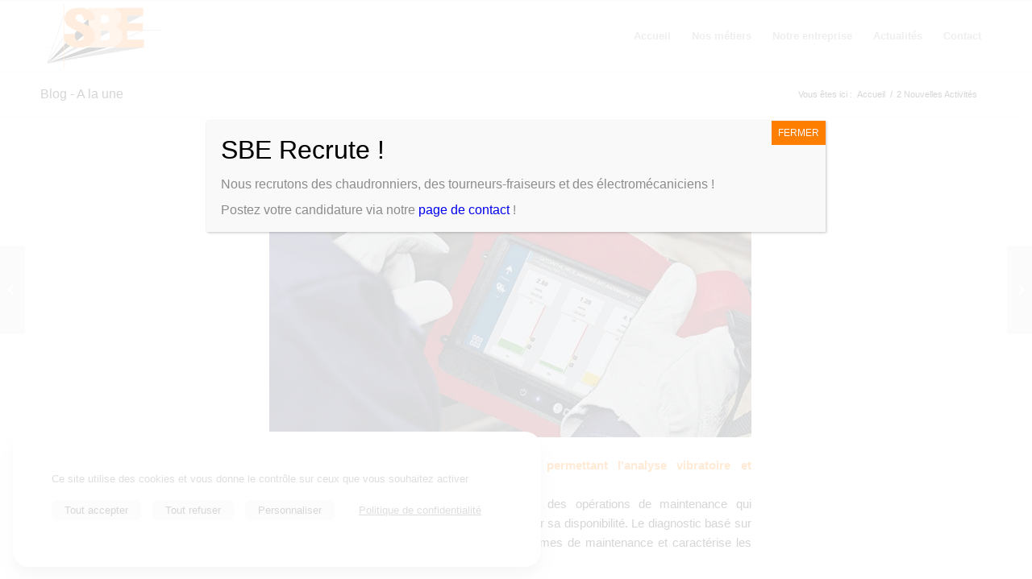

--- FILE ---
content_type: text/html; charset=UTF-8
request_url: https://sbe-maintenance.fr/2018/05/17/2-nouvelles-activites/
body_size: 18788
content:
<!-- This page is cached by the Hummingbird Performance plugin v3.13.0 - https://wordpress.org/plugins/hummingbird-performance/. --><!DOCTYPE html>
<html lang="fr-FR" class="html_stretched responsive av-preloader-disabled  html_header_top html_logo_left html_main_nav_header html_menu_right html_slim html_header_sticky html_header_shrinking html_mobile_menu_phone html_header_searchicon_disabled html_content_align_center html_header_unstick_top_disabled html_header_stretch_disabled html_elegant-blog html_modern-blog html_av-overlay-side html_av-overlay-side-classic html_av-submenu-noclone html_entry_id_7204 av-cookies-no-cookie-consent av-no-preview av-default-lightbox html_text_menu_active av-mobile-menu-switch-default">
<head>
<meta charset="UTF-8" />


<!-- mobile setting -->
<meta name="viewport" content="width=device-width, initial-scale=1">

<!-- Scripts/CSS and wp_head hook -->
<meta name='robots' content='index, follow, max-image-preview:large, max-snippet:-1, max-video-preview:-1' />
	<style>img:is([sizes="auto" i], [sizes^="auto," i]) { contain-intrinsic-size: 3000px 1500px }</style>
	
	<!-- This site is optimized with the Yoast SEO plugin v24.7 - https://yoast.com/wordpress/plugins/seo/ -->
	<title>2 Nouvelles Activités - Serrurerie - Bobinage - Electromécanique</title>
	<link rel="canonical" href="https://sbe-maintenance.fr/2018/05/17/2-nouvelles-activites/" />
	<meta property="og:locale" content="fr_FR" />
	<meta property="og:type" content="article" />
	<meta property="og:title" content="2 Nouvelles Activités - Serrurerie - Bobinage - Electromécanique" />
	<meta property="og:description" content="SBE s’est doté de nouveaux équipements permettant l’analyse vibratoire et l’équilibrage. Une machine en état de fonctionnement exige des opérations de maintenance qui permettent d&rsquo;éviter des catastrophes et d&rsquo;augmenter sa disponibilité. Le diagnostic basé sur le comportement vibratoire fait partie des programmes de maintenance et caractérise les états normaux et anormaux des machines. L&rsquo;équilibrage dynamique [&hellip;]" />
	<meta property="og:url" content="https://sbe-maintenance.fr/2018/05/17/2-nouvelles-activites/" />
	<meta property="og:site_name" content="Serrurerie - Bobinage - Electromécanique" />
	<meta property="article:published_time" content="2018-05-17T15:01:33+00:00" />
	<meta property="article:modified_time" content="2018-05-17T15:07:38+00:00" />
	<meta property="og:image" content="https://sbe-maintenance.fr/wp-content/uploads/2018/05/diagnostic-vibratoire.jpg" />
	<meta property="og:image:width" content="770" />
	<meta property="og:image:height" content="352" />
	<meta property="og:image:type" content="image/jpeg" />
	<meta name="author" content="yann" />
	<meta name="twitter:card" content="summary_large_image" />
	<meta name="twitter:label1" content="Écrit par" />
	<meta name="twitter:data1" content="yann" />
	<meta name="twitter:label2" content="Durée de lecture estimée" />
	<meta name="twitter:data2" content="1 minute" />
	<script type="application/ld+json" class="yoast-schema-graph">{"@context":"https://schema.org","@graph":[{"@type":"WebPage","@id":"https://sbe-maintenance.fr/2018/05/17/2-nouvelles-activites/","url":"https://sbe-maintenance.fr/2018/05/17/2-nouvelles-activites/","name":"2 Nouvelles Activités - Serrurerie - Bobinage - Electromécanique","isPartOf":{"@id":"https://sbe-maintenance.fr/#website"},"primaryImageOfPage":{"@id":"https://sbe-maintenance.fr/2018/05/17/2-nouvelles-activites/#primaryimage"},"image":{"@id":"https://sbe-maintenance.fr/2018/05/17/2-nouvelles-activites/#primaryimage"},"thumbnailUrl":"https://sbe-maintenance.fr/wp-content/uploads/2018/05/diagnostic-vibratoire.jpg","datePublished":"2018-05-17T15:01:33+00:00","dateModified":"2018-05-17T15:07:38+00:00","author":{"@id":"https://sbe-maintenance.fr/#/schema/person/14ffdde142b63e6b7c558e002f5947d7"},"breadcrumb":{"@id":"https://sbe-maintenance.fr/2018/05/17/2-nouvelles-activites/#breadcrumb"},"inLanguage":"fr-FR","potentialAction":[{"@type":"ReadAction","target":["https://sbe-maintenance.fr/2018/05/17/2-nouvelles-activites/"]}]},{"@type":"ImageObject","inLanguage":"fr-FR","@id":"https://sbe-maintenance.fr/2018/05/17/2-nouvelles-activites/#primaryimage","url":"https://sbe-maintenance.fr/wp-content/uploads/2018/05/diagnostic-vibratoire.jpg","contentUrl":"https://sbe-maintenance.fr/wp-content/uploads/2018/05/diagnostic-vibratoire.jpg","width":770,"height":352},{"@type":"BreadcrumbList","@id":"https://sbe-maintenance.fr/2018/05/17/2-nouvelles-activites/#breadcrumb","itemListElement":[{"@type":"ListItem","position":1,"name":"Accueil","item":"https://sbe-maintenance.fr/"},{"@type":"ListItem","position":2,"name":"2 Nouvelles Activités"}]},{"@type":"WebSite","@id":"https://sbe-maintenance.fr/#website","url":"https://sbe-maintenance.fr/","name":"Serrurerie - Bobinage - Electromécanique","description":"","potentialAction":[{"@type":"SearchAction","target":{"@type":"EntryPoint","urlTemplate":"https://sbe-maintenance.fr/?s={search_term_string}"},"query-input":{"@type":"PropertyValueSpecification","valueRequired":true,"valueName":"search_term_string"}}],"inLanguage":"fr-FR"},{"@type":"Person","@id":"https://sbe-maintenance.fr/#/schema/person/14ffdde142b63e6b7c558e002f5947d7","name":"yann","url":"https://sbe-maintenance.fr/author/yann/"}]}</script>
	<!-- / Yoast SEO plugin. -->


<link href='//hb.wpmucdn.com' rel='preconnect' />
<link rel="alternate" type="application/rss+xml" title="Serrurerie - Bobinage - Electromécanique &raquo; Flux" href="https://sbe-maintenance.fr/feed/" />
<link rel="alternate" type="application/rss+xml" title="Serrurerie - Bobinage - Electromécanique &raquo; Flux des commentaires" href="https://sbe-maintenance.fr/comments/feed/" />
<link rel='stylesheet' id='avia-grid-css' href='https://sbe-maintenance.fr/wp-content/themes/enfold/css/grid.min.css' type='text/css' media='all' />
<link rel='stylesheet' id='avia-base-css' href='https://sbe-maintenance.fr/wp-content/themes/enfold/css/base.min.css' type='text/css' media='all' />
<link rel='stylesheet' id='avia-layout-css' href='https://sbe-maintenance.fr/wp-content/themes/enfold/css/layout.min.css' type='text/css' media='all' />
<link rel='stylesheet' id='avia-module-blog-css' href='https://sbe-maintenance.fr/wp-content/themes/enfold/config-templatebuilder/avia-shortcodes/blog/blog.min.css' type='text/css' media='all' />
<link rel='stylesheet' id='avia-module-postslider-css' href='https://sbe-maintenance.fr/wp-content/themes/enfold/config-templatebuilder/avia-shortcodes/postslider/postslider.min.css' type='text/css' media='all' />
<link rel='stylesheet' id='avia-module-button-css' href='https://sbe-maintenance.fr/wp-content/themes/enfold/config-templatebuilder/avia-shortcodes/buttons/buttons.min.css' type='text/css' media='all' />
<link rel='stylesheet' id='avia-module-comments-css' href='https://sbe-maintenance.fr/wp-content/themes/enfold/config-templatebuilder/avia-shortcodes/comments/comments.min.css' type='text/css' media='all' />
<link rel='stylesheet' id='avia-module-slideshow-css' href='https://sbe-maintenance.fr/wp-content/themes/enfold/config-templatebuilder/avia-shortcodes/slideshow/slideshow.min.css' type='text/css' media='all' />
<link rel='stylesheet' id='avia-module-gallery-css' href='https://sbe-maintenance.fr/wp-content/themes/enfold/config-templatebuilder/avia-shortcodes/gallery/gallery.min.css' type='text/css' media='all' />
<link rel='stylesheet' id='avia-module-gridrow-css' href='https://sbe-maintenance.fr/wp-content/themes/enfold/config-templatebuilder/avia-shortcodes/grid_row/grid_row.min.css' type='text/css' media='all' />
<link rel='stylesheet' id='avia-module-heading-css' href='https://sbe-maintenance.fr/wp-content/themes/enfold/config-templatebuilder/avia-shortcodes/heading/heading.min.css' type='text/css' media='all' />
<link rel='stylesheet' id='avia-module-hr-css' href='https://sbe-maintenance.fr/wp-content/themes/enfold/config-templatebuilder/avia-shortcodes/hr/hr.min.css' type='text/css' media='all' />
<link rel='stylesheet' id='avia-module-icon-css' href='https://sbe-maintenance.fr/wp-content/themes/enfold/config-templatebuilder/avia-shortcodes/icon/icon.min.css' type='text/css' media='all' />
<link rel='stylesheet' id='avia-module-iconlist-css' href='https://sbe-maintenance.fr/wp-content/themes/enfold/config-templatebuilder/avia-shortcodes/iconlist/iconlist.min.css' type='text/css' media='all' />
<link rel='stylesheet' id='avia-module-image-css' href='https://sbe-maintenance.fr/wp-content/themes/enfold/config-templatebuilder/avia-shortcodes/image/image.min.css' type='text/css' media='all' />
<link rel='stylesheet' id='avia-module-slideshow-contentpartner-css' href='https://sbe-maintenance.fr/wp-content/themes/enfold/config-templatebuilder/avia-shortcodes/contentslider/contentslider.min.css' type='text/css' media='all' />
<link rel='stylesheet' id='avia-module-masonry-css' href='https://sbe-maintenance.fr/wp-content/themes/enfold/config-templatebuilder/avia-shortcodes/masonry_entries/masonry_entries.min.css' type='text/css' media='all' />
<link rel='stylesheet' id='avia-siteloader-css' href='https://sbe-maintenance.fr/wp-content/themes/enfold/css/avia-snippet-site-preloader.min.css' type='text/css' media='all' />
<link rel='stylesheet' id='avia-module-menu-css' href='https://sbe-maintenance.fr/wp-content/themes/enfold/config-templatebuilder/avia-shortcodes/menu/menu.min.css' type='text/css' media='all' />
<link rel='stylesheet' id='avia-module-portfolio-css' href='https://sbe-maintenance.fr/wp-content/themes/enfold/config-templatebuilder/avia-shortcodes/portfolio/portfolio.min.css' type='text/css' media='all' />
<link rel='stylesheet' id='avia-module-slideshow-fullsize-css' href='https://sbe-maintenance.fr/wp-content/themes/enfold/config-templatebuilder/avia-shortcodes/slideshow_fullsize/slideshow_fullsize.min.css' type='text/css' media='all' />
<link rel='stylesheet' id='avia-module-slideshow-ls-css' href='https://sbe-maintenance.fr/wp-content/themes/enfold/config-templatebuilder/avia-shortcodes/slideshow_layerslider/slideshow_layerslider.min.css' type='text/css' media='all' />
<link rel='stylesheet' id='avia-module-social-css' href='https://sbe-maintenance.fr/wp-content/themes/enfold/config-templatebuilder/avia-shortcodes/social_share/social_share.min.css' type='text/css' media='all' />
<link rel='stylesheet' id='avia-module-table-css' href='https://sbe-maintenance.fr/wp-content/themes/enfold/config-templatebuilder/avia-shortcodes/table/table.min.css' type='text/css' media='all' />
<link rel='stylesheet' id='avia-module-tabs-css' href='https://sbe-maintenance.fr/wp-content/themes/enfold/config-templatebuilder/avia-shortcodes/tabs/tabs.min.css' type='text/css' media='all' />
<link rel='stylesheet' id='avia-module-toggles-css' href='https://sbe-maintenance.fr/wp-content/themes/enfold/config-templatebuilder/avia-shortcodes/toggles/toggles.min.css' type='text/css' media='all' />
<link rel='stylesheet' id='avia-module-video-css' href='https://sbe-maintenance.fr/wp-content/themes/enfold/config-templatebuilder/avia-shortcodes/video/video.min.css' type='text/css' media='all' />
<link rel='stylesheet' id='wp-block-library-css' href='https://sbe-maintenance.fr/wp-includes/css/dist/block-library/style.min.css' type='text/css' media='all' />
<style id='global-styles-inline-css' type='text/css'>
:root{--wp--preset--aspect-ratio--square: 1;--wp--preset--aspect-ratio--4-3: 4/3;--wp--preset--aspect-ratio--3-4: 3/4;--wp--preset--aspect-ratio--3-2: 3/2;--wp--preset--aspect-ratio--2-3: 2/3;--wp--preset--aspect-ratio--16-9: 16/9;--wp--preset--aspect-ratio--9-16: 9/16;--wp--preset--color--black: #000000;--wp--preset--color--cyan-bluish-gray: #abb8c3;--wp--preset--color--white: #ffffff;--wp--preset--color--pale-pink: #f78da7;--wp--preset--color--vivid-red: #cf2e2e;--wp--preset--color--luminous-vivid-orange: #ff6900;--wp--preset--color--luminous-vivid-amber: #fcb900;--wp--preset--color--light-green-cyan: #7bdcb5;--wp--preset--color--vivid-green-cyan: #00d084;--wp--preset--color--pale-cyan-blue: #8ed1fc;--wp--preset--color--vivid-cyan-blue: #0693e3;--wp--preset--color--vivid-purple: #9b51e0;--wp--preset--color--metallic-red: #b02b2c;--wp--preset--color--maximum-yellow-red: #edae44;--wp--preset--color--yellow-sun: #eeee22;--wp--preset--color--palm-leaf: #83a846;--wp--preset--color--aero: #7bb0e7;--wp--preset--color--old-lavender: #745f7e;--wp--preset--color--steel-teal: #5f8789;--wp--preset--color--raspberry-pink: #d65799;--wp--preset--color--medium-turquoise: #4ecac2;--wp--preset--gradient--vivid-cyan-blue-to-vivid-purple: linear-gradient(135deg,rgba(6,147,227,1) 0%,rgb(155,81,224) 100%);--wp--preset--gradient--light-green-cyan-to-vivid-green-cyan: linear-gradient(135deg,rgb(122,220,180) 0%,rgb(0,208,130) 100%);--wp--preset--gradient--luminous-vivid-amber-to-luminous-vivid-orange: linear-gradient(135deg,rgba(252,185,0,1) 0%,rgba(255,105,0,1) 100%);--wp--preset--gradient--luminous-vivid-orange-to-vivid-red: linear-gradient(135deg,rgba(255,105,0,1) 0%,rgb(207,46,46) 100%);--wp--preset--gradient--very-light-gray-to-cyan-bluish-gray: linear-gradient(135deg,rgb(238,238,238) 0%,rgb(169,184,195) 100%);--wp--preset--gradient--cool-to-warm-spectrum: linear-gradient(135deg,rgb(74,234,220) 0%,rgb(151,120,209) 20%,rgb(207,42,186) 40%,rgb(238,44,130) 60%,rgb(251,105,98) 80%,rgb(254,248,76) 100%);--wp--preset--gradient--blush-light-purple: linear-gradient(135deg,rgb(255,206,236) 0%,rgb(152,150,240) 100%);--wp--preset--gradient--blush-bordeaux: linear-gradient(135deg,rgb(254,205,165) 0%,rgb(254,45,45) 50%,rgb(107,0,62) 100%);--wp--preset--gradient--luminous-dusk: linear-gradient(135deg,rgb(255,203,112) 0%,rgb(199,81,192) 50%,rgb(65,88,208) 100%);--wp--preset--gradient--pale-ocean: linear-gradient(135deg,rgb(255,245,203) 0%,rgb(182,227,212) 50%,rgb(51,167,181) 100%);--wp--preset--gradient--electric-grass: linear-gradient(135deg,rgb(202,248,128) 0%,rgb(113,206,126) 100%);--wp--preset--gradient--midnight: linear-gradient(135deg,rgb(2,3,129) 0%,rgb(40,116,252) 100%);--wp--preset--font-size--small: 1rem;--wp--preset--font-size--medium: 1.125rem;--wp--preset--font-size--large: 1.75rem;--wp--preset--font-size--x-large: clamp(1.75rem, 3vw, 2.25rem);--wp--preset--spacing--20: 0.44rem;--wp--preset--spacing--30: 0.67rem;--wp--preset--spacing--40: 1rem;--wp--preset--spacing--50: 1.5rem;--wp--preset--spacing--60: 2.25rem;--wp--preset--spacing--70: 3.38rem;--wp--preset--spacing--80: 5.06rem;--wp--preset--shadow--natural: 6px 6px 9px rgba(0, 0, 0, 0.2);--wp--preset--shadow--deep: 12px 12px 50px rgba(0, 0, 0, 0.4);--wp--preset--shadow--sharp: 6px 6px 0px rgba(0, 0, 0, 0.2);--wp--preset--shadow--outlined: 6px 6px 0px -3px rgba(255, 255, 255, 1), 6px 6px rgba(0, 0, 0, 1);--wp--preset--shadow--crisp: 6px 6px 0px rgba(0, 0, 0, 1);}:root { --wp--style--global--content-size: 800px;--wp--style--global--wide-size: 1130px; }:where(body) { margin: 0; }.wp-site-blocks > .alignleft { float: left; margin-right: 2em; }.wp-site-blocks > .alignright { float: right; margin-left: 2em; }.wp-site-blocks > .aligncenter { justify-content: center; margin-left: auto; margin-right: auto; }:where(.is-layout-flex){gap: 0.5em;}:where(.is-layout-grid){gap: 0.5em;}.is-layout-flow > .alignleft{float: left;margin-inline-start: 0;margin-inline-end: 2em;}.is-layout-flow > .alignright{float: right;margin-inline-start: 2em;margin-inline-end: 0;}.is-layout-flow > .aligncenter{margin-left: auto !important;margin-right: auto !important;}.is-layout-constrained > .alignleft{float: left;margin-inline-start: 0;margin-inline-end: 2em;}.is-layout-constrained > .alignright{float: right;margin-inline-start: 2em;margin-inline-end: 0;}.is-layout-constrained > .aligncenter{margin-left: auto !important;margin-right: auto !important;}.is-layout-constrained > :where(:not(.alignleft):not(.alignright):not(.alignfull)){max-width: var(--wp--style--global--content-size);margin-left: auto !important;margin-right: auto !important;}.is-layout-constrained > .alignwide{max-width: var(--wp--style--global--wide-size);}body .is-layout-flex{display: flex;}.is-layout-flex{flex-wrap: wrap;align-items: center;}.is-layout-flex > :is(*, div){margin: 0;}body .is-layout-grid{display: grid;}.is-layout-grid > :is(*, div){margin: 0;}body{padding-top: 0px;padding-right: 0px;padding-bottom: 0px;padding-left: 0px;}a:where(:not(.wp-element-button)){text-decoration: underline;}:root :where(.wp-element-button, .wp-block-button__link){background-color: #32373c;border-width: 0;color: #fff;font-family: inherit;font-size: inherit;line-height: inherit;padding: calc(0.667em + 2px) calc(1.333em + 2px);text-decoration: none;}.has-black-color{color: var(--wp--preset--color--black) !important;}.has-cyan-bluish-gray-color{color: var(--wp--preset--color--cyan-bluish-gray) !important;}.has-white-color{color: var(--wp--preset--color--white) !important;}.has-pale-pink-color{color: var(--wp--preset--color--pale-pink) !important;}.has-vivid-red-color{color: var(--wp--preset--color--vivid-red) !important;}.has-luminous-vivid-orange-color{color: var(--wp--preset--color--luminous-vivid-orange) !important;}.has-luminous-vivid-amber-color{color: var(--wp--preset--color--luminous-vivid-amber) !important;}.has-light-green-cyan-color{color: var(--wp--preset--color--light-green-cyan) !important;}.has-vivid-green-cyan-color{color: var(--wp--preset--color--vivid-green-cyan) !important;}.has-pale-cyan-blue-color{color: var(--wp--preset--color--pale-cyan-blue) !important;}.has-vivid-cyan-blue-color{color: var(--wp--preset--color--vivid-cyan-blue) !important;}.has-vivid-purple-color{color: var(--wp--preset--color--vivid-purple) !important;}.has-metallic-red-color{color: var(--wp--preset--color--metallic-red) !important;}.has-maximum-yellow-red-color{color: var(--wp--preset--color--maximum-yellow-red) !important;}.has-yellow-sun-color{color: var(--wp--preset--color--yellow-sun) !important;}.has-palm-leaf-color{color: var(--wp--preset--color--palm-leaf) !important;}.has-aero-color{color: var(--wp--preset--color--aero) !important;}.has-old-lavender-color{color: var(--wp--preset--color--old-lavender) !important;}.has-steel-teal-color{color: var(--wp--preset--color--steel-teal) !important;}.has-raspberry-pink-color{color: var(--wp--preset--color--raspberry-pink) !important;}.has-medium-turquoise-color{color: var(--wp--preset--color--medium-turquoise) !important;}.has-black-background-color{background-color: var(--wp--preset--color--black) !important;}.has-cyan-bluish-gray-background-color{background-color: var(--wp--preset--color--cyan-bluish-gray) !important;}.has-white-background-color{background-color: var(--wp--preset--color--white) !important;}.has-pale-pink-background-color{background-color: var(--wp--preset--color--pale-pink) !important;}.has-vivid-red-background-color{background-color: var(--wp--preset--color--vivid-red) !important;}.has-luminous-vivid-orange-background-color{background-color: var(--wp--preset--color--luminous-vivid-orange) !important;}.has-luminous-vivid-amber-background-color{background-color: var(--wp--preset--color--luminous-vivid-amber) !important;}.has-light-green-cyan-background-color{background-color: var(--wp--preset--color--light-green-cyan) !important;}.has-vivid-green-cyan-background-color{background-color: var(--wp--preset--color--vivid-green-cyan) !important;}.has-pale-cyan-blue-background-color{background-color: var(--wp--preset--color--pale-cyan-blue) !important;}.has-vivid-cyan-blue-background-color{background-color: var(--wp--preset--color--vivid-cyan-blue) !important;}.has-vivid-purple-background-color{background-color: var(--wp--preset--color--vivid-purple) !important;}.has-metallic-red-background-color{background-color: var(--wp--preset--color--metallic-red) !important;}.has-maximum-yellow-red-background-color{background-color: var(--wp--preset--color--maximum-yellow-red) !important;}.has-yellow-sun-background-color{background-color: var(--wp--preset--color--yellow-sun) !important;}.has-palm-leaf-background-color{background-color: var(--wp--preset--color--palm-leaf) !important;}.has-aero-background-color{background-color: var(--wp--preset--color--aero) !important;}.has-old-lavender-background-color{background-color: var(--wp--preset--color--old-lavender) !important;}.has-steel-teal-background-color{background-color: var(--wp--preset--color--steel-teal) !important;}.has-raspberry-pink-background-color{background-color: var(--wp--preset--color--raspberry-pink) !important;}.has-medium-turquoise-background-color{background-color: var(--wp--preset--color--medium-turquoise) !important;}.has-black-border-color{border-color: var(--wp--preset--color--black) !important;}.has-cyan-bluish-gray-border-color{border-color: var(--wp--preset--color--cyan-bluish-gray) !important;}.has-white-border-color{border-color: var(--wp--preset--color--white) !important;}.has-pale-pink-border-color{border-color: var(--wp--preset--color--pale-pink) !important;}.has-vivid-red-border-color{border-color: var(--wp--preset--color--vivid-red) !important;}.has-luminous-vivid-orange-border-color{border-color: var(--wp--preset--color--luminous-vivid-orange) !important;}.has-luminous-vivid-amber-border-color{border-color: var(--wp--preset--color--luminous-vivid-amber) !important;}.has-light-green-cyan-border-color{border-color: var(--wp--preset--color--light-green-cyan) !important;}.has-vivid-green-cyan-border-color{border-color: var(--wp--preset--color--vivid-green-cyan) !important;}.has-pale-cyan-blue-border-color{border-color: var(--wp--preset--color--pale-cyan-blue) !important;}.has-vivid-cyan-blue-border-color{border-color: var(--wp--preset--color--vivid-cyan-blue) !important;}.has-vivid-purple-border-color{border-color: var(--wp--preset--color--vivid-purple) !important;}.has-metallic-red-border-color{border-color: var(--wp--preset--color--metallic-red) !important;}.has-maximum-yellow-red-border-color{border-color: var(--wp--preset--color--maximum-yellow-red) !important;}.has-yellow-sun-border-color{border-color: var(--wp--preset--color--yellow-sun) !important;}.has-palm-leaf-border-color{border-color: var(--wp--preset--color--palm-leaf) !important;}.has-aero-border-color{border-color: var(--wp--preset--color--aero) !important;}.has-old-lavender-border-color{border-color: var(--wp--preset--color--old-lavender) !important;}.has-steel-teal-border-color{border-color: var(--wp--preset--color--steel-teal) !important;}.has-raspberry-pink-border-color{border-color: var(--wp--preset--color--raspberry-pink) !important;}.has-medium-turquoise-border-color{border-color: var(--wp--preset--color--medium-turquoise) !important;}.has-vivid-cyan-blue-to-vivid-purple-gradient-background{background: var(--wp--preset--gradient--vivid-cyan-blue-to-vivid-purple) !important;}.has-light-green-cyan-to-vivid-green-cyan-gradient-background{background: var(--wp--preset--gradient--light-green-cyan-to-vivid-green-cyan) !important;}.has-luminous-vivid-amber-to-luminous-vivid-orange-gradient-background{background: var(--wp--preset--gradient--luminous-vivid-amber-to-luminous-vivid-orange) !important;}.has-luminous-vivid-orange-to-vivid-red-gradient-background{background: var(--wp--preset--gradient--luminous-vivid-orange-to-vivid-red) !important;}.has-very-light-gray-to-cyan-bluish-gray-gradient-background{background: var(--wp--preset--gradient--very-light-gray-to-cyan-bluish-gray) !important;}.has-cool-to-warm-spectrum-gradient-background{background: var(--wp--preset--gradient--cool-to-warm-spectrum) !important;}.has-blush-light-purple-gradient-background{background: var(--wp--preset--gradient--blush-light-purple) !important;}.has-blush-bordeaux-gradient-background{background: var(--wp--preset--gradient--blush-bordeaux) !important;}.has-luminous-dusk-gradient-background{background: var(--wp--preset--gradient--luminous-dusk) !important;}.has-pale-ocean-gradient-background{background: var(--wp--preset--gradient--pale-ocean) !important;}.has-electric-grass-gradient-background{background: var(--wp--preset--gradient--electric-grass) !important;}.has-midnight-gradient-background{background: var(--wp--preset--gradient--midnight) !important;}.has-small-font-size{font-size: var(--wp--preset--font-size--small) !important;}.has-medium-font-size{font-size: var(--wp--preset--font-size--medium) !important;}.has-large-font-size{font-size: var(--wp--preset--font-size--large) !important;}.has-x-large-font-size{font-size: var(--wp--preset--font-size--x-large) !important;}
:where(.wp-block-post-template.is-layout-flex){gap: 1.25em;}:where(.wp-block-post-template.is-layout-grid){gap: 1.25em;}
:where(.wp-block-columns.is-layout-flex){gap: 2em;}:where(.wp-block-columns.is-layout-grid){gap: 2em;}
:root :where(.wp-block-pullquote){font-size: 1.5em;line-height: 1.6;}
</style>
<link rel='stylesheet' id='aky-gdpr-css' href='https://sbe-maintenance.fr/wp-content/plugins/aky-gdpr/public/resources/dist/css/main.css' type='text/css' media='all' />
<link rel='stylesheet' id='contact-form-7-css' href='https://sbe-maintenance.fr/wp-content/plugins/contact-form-7/includes/css/styles.css' type='text/css' media='all' />
<link rel='stylesheet' id='avia-scs-css' href='https://sbe-maintenance.fr/wp-content/themes/enfold/css/shortcodes.min.css' type='text/css' media='all' />
<link rel='stylesheet' id='avia-fold-unfold-css' href='https://sbe-maintenance.fr/wp-content/themes/enfold/css/avia-snippet-fold-unfold.min.css' type='text/css' media='all' />
<link rel='stylesheet' id='avia-popup-css-css' href='https://sbe-maintenance.fr/wp-content/themes/enfold/js/aviapopup/magnific-popup.min.css' type='text/css' media='screen' />
<link rel='stylesheet' id='avia-lightbox-css' href='https://sbe-maintenance.fr/wp-content/themes/enfold/css/avia-snippet-lightbox.min.css' type='text/css' media='screen' />
<link rel='stylesheet' id='avia-widget-css-css' href='https://sbe-maintenance.fr/wp-content/themes/enfold/css/avia-snippet-widget.min.css' type='text/css' media='screen' />
<link rel='stylesheet' id='avia-dynamic-css' href='https://sbe-maintenance.fr/wp-content/uploads/dynamic_avia/enfold.css' type='text/css' media='all' />
<link rel='stylesheet' id='avia-custom-css' href='https://sbe-maintenance.fr/wp-content/themes/enfold/css/custom.css' type='text/css' media='all' />
<link rel='stylesheet' id='popup-maker-site-css' href='https://sbe-maintenance.fr/wp-content/plugins/popup-maker/assets/css/pum-site.min.css' type='text/css' media='all' />
<style id='popup-maker-site-inline-css' type='text/css'>
/* Popup Theme 7344: Floating Bar - Soft Blue */
.pum-theme-7344, .pum-theme-floating-bar { background-color: rgba( 255, 255, 255, 0.00 ) } 
.pum-theme-7344 .pum-container, .pum-theme-floating-bar .pum-container { padding: 8px; border-radius: 0px; border: 1px none #000000; box-shadow: 1px 1px 3px 0px rgba( 2, 2, 2, 0.23 ); background-color: rgba( 238, 246, 252, 1.00 ) } 
.pum-theme-7344 .pum-title, .pum-theme-floating-bar .pum-title { color: #505050; text-align: left; text-shadow: 0px 0px 0px rgba( 2, 2, 2, 0.23 ); font-family: inherit; font-weight: 400; font-size: 32px; line-height: 36px } 
.pum-theme-7344 .pum-content, .pum-theme-floating-bar .pum-content { color: #505050; font-family: inherit; font-weight: 400 } 
.pum-theme-7344 .pum-content + .pum-close, .pum-theme-floating-bar .pum-content + .pum-close { position: absolute; height: 18px; width: 18px; left: auto; right: 5px; bottom: auto; top: 50%; padding: 0px; color: #505050; font-family: Sans-Serif; font-weight: 700; font-size: 15px; line-height: 18px; border: 1px solid #505050; border-radius: 15px; box-shadow: 0px 0px 0px 0px rgba( 2, 2, 2, 0.00 ); text-shadow: 0px 0px 0px rgba( 0, 0, 0, 0.00 ); background-color: rgba( 255, 255, 255, 0.00 ); transform: translate(0, -50%) } 

/* Popup Theme 7345: Content Only - For use with page builders or block editor */
.pum-theme-7345, .pum-theme-content-only { background-color: rgba( 0, 0, 0, 0.70 ) } 
.pum-theme-7345 .pum-container, .pum-theme-content-only .pum-container { padding: 0px; border-radius: 0px; border: 1px none #000000; box-shadow: 0px 0px 0px 0px rgba( 2, 2, 2, 0.00 ) } 
.pum-theme-7345 .pum-title, .pum-theme-content-only .pum-title { color: #000000; text-align: left; text-shadow: 0px 0px 0px rgba( 2, 2, 2, 0.23 ); font-family: inherit; font-weight: 400; font-size: 32px; line-height: 36px } 
.pum-theme-7345 .pum-content, .pum-theme-content-only .pum-content { color: #8c8c8c; font-family: inherit; font-weight: 400 } 
.pum-theme-7345 .pum-content + .pum-close, .pum-theme-content-only .pum-content + .pum-close { position: absolute; height: 18px; width: 18px; left: auto; right: 7px; bottom: auto; top: 7px; padding: 0px; color: #000000; font-family: inherit; font-weight: 700; font-size: 20px; line-height: 20px; border: 1px none #ffffff; border-radius: 15px; box-shadow: 0px 0px 0px 0px rgba( 2, 2, 2, 0.00 ); text-shadow: 0px 0px 0px rgba( 0, 0, 0, 0.00 ); background-color: rgba( 255, 255, 255, 0.00 ) } 

/* Popup Theme 7245: Hello Box */
.pum-theme-7245, .pum-theme-hello-box { background-color: rgba( 255, 255, 255, 0.84 ) } 
.pum-theme-7245 .pum-container, .pum-theme-hello-box .pum-container { padding: 18px; border-radius: 0px; border: 1px none #000000; box-shadow: 1px 1px 3px 0px rgba( 2, 2, 2, 0.23 ); background-color: rgba( 249, 249, 249, 1.00 ) } 
.pum-theme-7245 .pum-title, .pum-theme-hello-box .pum-title { color: #000000; text-align: left; text-shadow: 0px 0px 0px rgba( 2, 2, 2, 0.23 ); font-family: inherit; font-size: 32px; line-height: 36px } 
.pum-theme-7245 .pum-content, .pum-theme-hello-box .pum-content { color: #8c8c8c; font-family: inherit } 
.pum-theme-7245 .pum-content + .pum-close, .pum-theme-hello-box .pum-content + .pum-close { position: absolute; height: auto; width: auto; left: auto; right: 0px; bottom: auto; top: 0px; padding: 8px; color: #ffffff; font-family: inherit; font-size: 12px; line-height: 14px; border: 1px none #ffffff; border-radius: 0px; box-shadow: 0px 0px 0px 0px rgba( 2, 2, 2, 0.23 ); text-shadow: 0px 0px 0px rgba( 0, 0, 0, 0.23 ); background-color: rgba( 254, 127, 0, 1.00 ) } 

/* Popup Theme 7243: Light Box */
.pum-theme-7243, .pum-theme-lightbox {  } 
.pum-theme-7243 .pum-container, .pum-theme-lightbox .pum-container { padding: px; border-radius: px; border: px  ; box-shadow: px px px px rgba( 0, 0, 0, 0.00 ) } 
.pum-theme-7243 .pum-title, .pum-theme-lightbox .pum-title { text-shadow: px px px rgba( 0, 0, 0, 0.00 ); font-size: px; line-height: px } 
.pum-theme-7243 .pum-content, .pum-theme-lightbox .pum-content {  } 
.pum-theme-7243 .pum-content + .pum-close, .pum-theme-lightbox .pum-content + .pum-close { position: absolute; height: auto; width: auto; left: auto; right: auto; bottom: auto; top: auto; padding: px; font-size: px; line-height: px; border: px  ; border-radius: px; box-shadow: px px px px rgba( 0, 0, 0, 0.00 ); text-shadow: px px px rgba( 0, 0, 0, 0.00 ) } 

/* Popup Theme 7244: Enterprise Blue */
.pum-theme-7244, .pum-theme-enterprise-blue {  } 
.pum-theme-7244 .pum-container, .pum-theme-enterprise-blue .pum-container { padding: px; border-radius: px; border: px  ; box-shadow: px px px px rgba( 0, 0, 0, 0.00 ) } 
.pum-theme-7244 .pum-title, .pum-theme-enterprise-blue .pum-title { text-shadow: px px px rgba( 0, 0, 0, 0.00 ); font-size: px; line-height: px } 
.pum-theme-7244 .pum-content, .pum-theme-enterprise-blue .pum-content {  } 
.pum-theme-7244 .pum-content + .pum-close, .pum-theme-enterprise-blue .pum-content + .pum-close { position: absolute; height: auto; width: auto; left: auto; right: auto; bottom: auto; top: auto; padding: px; font-size: px; line-height: px; border: px  ; border-radius: px; box-shadow: px px px px rgba( 0, 0, 0, 0.00 ); text-shadow: px px px rgba( 0, 0, 0, 0.00 ) } 

/* Popup Theme 7246: Cutting Edge */
.pum-theme-7246, .pum-theme-cutting-edge {  } 
.pum-theme-7246 .pum-container, .pum-theme-cutting-edge .pum-container { padding: px; border-radius: px; border: px  ; box-shadow: px px px px rgba( 0, 0, 0, 0.00 ) } 
.pum-theme-7246 .pum-title, .pum-theme-cutting-edge .pum-title { text-shadow: px px px rgba( 0, 0, 0, 0.00 ); font-size: px; line-height: px } 
.pum-theme-7246 .pum-content, .pum-theme-cutting-edge .pum-content {  } 
.pum-theme-7246 .pum-content + .pum-close, .pum-theme-cutting-edge .pum-content + .pum-close { position: absolute; height: auto; width: auto; left: auto; right: auto; bottom: auto; top: auto; padding: px; font-size: px; line-height: px; border: px  ; border-radius: px; box-shadow: px px px px rgba( 0, 0, 0, 0.00 ); text-shadow: px px px rgba( 0, 0, 0, 0.00 ) } 

/* Popup Theme 7247: Framed Border */
.pum-theme-7247, .pum-theme-framed-border {  } 
.pum-theme-7247 .pum-container, .pum-theme-framed-border .pum-container { padding: px; border-radius: px; border: px  ; box-shadow: px px px px rgba( 0, 0, 0, 0.00 ) } 
.pum-theme-7247 .pum-title, .pum-theme-framed-border .pum-title { text-shadow: px px px rgba( 0, 0, 0, 0.00 ); font-size: px; line-height: px } 
.pum-theme-7247 .pum-content, .pum-theme-framed-border .pum-content {  } 
.pum-theme-7247 .pum-content + .pum-close, .pum-theme-framed-border .pum-content + .pum-close { position: absolute; height: auto; width: auto; left: auto; right: auto; bottom: auto; top: auto; padding: px; font-size: px; line-height: px; border: px  ; border-radius: px; box-shadow: px px px px rgba( 0, 0, 0, 0.00 ); text-shadow: px px px rgba( 0, 0, 0, 0.00 ) } 

/* Popup Theme 7242: Default Theme */
.pum-theme-7242, .pum-theme-default-theme { background-color: rgba( 255, 255, 255, 1.00 ) } 
.pum-theme-7242 .pum-container, .pum-theme-default-theme .pum-container { padding: 18px; border-radius: 0px; border: 1px none #000000; box-shadow: 1px 1px 3px 0px rgba( 2, 2, 2, 0.23 ); background-color: rgba( 249, 249, 249, 1.00 ) } 
.pum-theme-7242 .pum-title, .pum-theme-default-theme .pum-title { color: #000000; text-align: left; text-shadow: 0px 0px 0px rgba( 2, 2, 2, 0.23 ); font-family: inherit; font-weight: inherit; font-size: 32px; font-style: normal; line-height: 36px } 
.pum-theme-7242 .pum-content, .pum-theme-default-theme .pum-content { color: #8c8c8c; font-family: inherit; font-weight: inherit; font-style: normal } 
.pum-theme-7242 .pum-content + .pum-close, .pum-theme-default-theme .pum-content + .pum-close { position: absolute; height: auto; width: auto; left: auto; right: 0px; bottom: auto; top: 0px; padding: 8px; color: #ffffff; font-family: inherit; font-weight: inherit; font-size: 12px; font-style: normal; line-height: 14px; border: 1px none #ffffff; border-radius: 0px; box-shadow: 0px 0px 0px 0px rgba( 2, 2, 2, 0.23 ); text-shadow: 0px 0px 0px rgba( 0, 0, 0, 0.23 ); background-color: rgba( 0, 183, 205, 1.00 ) } 

#pum-7351 {z-index: 1999999999}
#pum-7346 {z-index: 1999999999}
#pum-7248 {z-index: 1999999999}

</style>
<script type="text/javascript" src="https://sbe-maintenance.fr/wp-includes/js/jquery/jquery.min.js" id="jquery-core-js"></script>
<script type="text/javascript" src="https://sbe-maintenance.fr/wp-includes/js/jquery/jquery-migrate.min.js" id="jquery-migrate-js"></script>
<script type="text/javascript" src="https://sbe-maintenance.fr/wp-content/themes/enfold/js/avia-js.min.js" id="avia-js-js"></script>
<script type="text/javascript" src="https://sbe-maintenance.fr/wp-content/themes/enfold/js/avia-compat.min.js" id="avia-compat-js"></script>
<script type="text/javascript" src="https://sbe-maintenance.fr/wp-content/plugins/aky-gdpr/public/resources/vendor/tarteaucitronjs/tarteaucitron.js" id="aky-gdpr_tac-js"></script>
<script type="text/javascript" src="https://sbe-maintenance.fr/wp-content/plugins/aky-gdpr/public/resources/dist/js/main.js" id="aky-gdpr-js"></script>
<link rel="https://api.w.org/" href="https://sbe-maintenance.fr/wp-json/" /><link rel="alternate" title="JSON" type="application/json" href="https://sbe-maintenance.fr/wp-json/wp/v2/posts/7204" /><link rel="EditURI" type="application/rsd+xml" title="RSD" href="https://sbe-maintenance.fr/xmlrpc.php?rsd" />
<meta name="generator" content="WordPress 6.7.2" />
<link rel='shortlink' href='https://sbe-maintenance.fr/?p=7204' />
<link rel="alternate" title="oEmbed (JSON)" type="application/json+oembed" href="https://sbe-maintenance.fr/wp-json/oembed/1.0/embed?url=https%3A%2F%2Fsbe-maintenance.fr%2F2018%2F05%2F17%2F2-nouvelles-activites%2F" />
<link rel="alternate" title="oEmbed (XML)" type="text/xml+oembed" href="https://sbe-maintenance.fr/wp-json/oembed/1.0/embed?url=https%3A%2F%2Fsbe-maintenance.fr%2F2018%2F05%2F17%2F2-nouvelles-activites%2F&#038;format=xml" />
		<script>
			document.documentElement.className = document.documentElement.className.replace('no-js', 'js');
		</script>
				<style>
			.no-js img.lazyload {
				display: none;
			}

			figure.wp-block-image img.lazyloading {
				min-width: 150px;
			}

						.lazyload, .lazyloading {
				opacity: 0;
			}

			.lazyloaded {
				opacity: 1;
				transition: opacity 400ms;
				transition-delay: 0ms;
			}

					</style>
		<link rel="profile" href="https://gmpg.org/xfn/11" />
<link rel="alternate" type="application/rss+xml" title="Serrurerie - Bobinage - Electromécanique RSS2 Feed" href="https://sbe-maintenance.fr/feed/" />
<link rel="pingback" href="https://sbe-maintenance.fr/xmlrpc.php" />
<!--[if lt IE 9]><script src="https://sbe-maintenance.fr/wp-content/themes/enfold/js/html5shiv.js"></script><![endif]-->

<link rel="icon" href="https://sbe-maintenance.fr/wp-content/uploads/2018/11/LOGO-SBE-36x36.jpg" sizes="32x32" />
<link rel="icon" href="https://sbe-maintenance.fr/wp-content/uploads/2018/11/LOGO-SBE-450x450.jpg" sizes="192x192" />
<link rel="apple-touch-icon" href="https://sbe-maintenance.fr/wp-content/uploads/2018/11/LOGO-SBE-180x180.jpg" />
<meta name="msapplication-TileImage" content="https://sbe-maintenance.fr/wp-content/uploads/2018/11/LOGO-SBE-450x450.jpg" />
<style type="text/css">
		@font-face {font-family: 'entypo-fontello'; font-weight: normal; font-style: normal; font-display: auto;
		src: url('https://sbe-maintenance.fr/wp-content/themes/enfold/config-templatebuilder/avia-template-builder/assets/fonts/entypo-fontello.woff2') format('woff2'),
		url('https://sbe-maintenance.fr/wp-content/themes/enfold/config-templatebuilder/avia-template-builder/assets/fonts/entypo-fontello.woff') format('woff'),
		url('https://sbe-maintenance.fr/wp-content/themes/enfold/config-templatebuilder/avia-template-builder/assets/fonts/entypo-fontello.ttf') format('truetype'),
		url('https://sbe-maintenance.fr/wp-content/themes/enfold/config-templatebuilder/avia-template-builder/assets/fonts/entypo-fontello.svg#entypo-fontello') format('svg'),
		url('https://sbe-maintenance.fr/wp-content/themes/enfold/config-templatebuilder/avia-template-builder/assets/fonts/entypo-fontello.eot'),
		url('https://sbe-maintenance.fr/wp-content/themes/enfold/config-templatebuilder/avia-template-builder/assets/fonts/entypo-fontello.eot?#iefix') format('embedded-opentype');
		} #top .avia-font-entypo-fontello, body .avia-font-entypo-fontello, html body [data-av_iconfont='entypo-fontello']:before{ font-family: 'entypo-fontello'; }
		</style>

<!--
Debugging Info for Theme support: 

Theme: Enfold
Version: 5.7.1
Installed: enfold
AviaFramework Version: 5.6
AviaBuilder Version: 5.3
aviaElementManager Version: 1.0.1
ML:256-PU:113-PLA:14
WP:6.7.2
Compress: CSS:load minified only - JS:load minified only
Updates: disabled
PLAu:13
-->            <script type="text/javascript" class="aky-gdpr-script" defer>

                    
                tarteaucitron.init({
                    //"privacyUrl": "//",
                    //"hashtag": "#tarteaucitron",
                    //"cookieName": "tartaucitron",
                    //"orientation": "top",
                    //"showAlertSmall": false,
                    //"cookieslist": false,
                    //"adblocker": false,
                    //"AcceptAllCta" : true,
                    //"DenyAllCta" : true,
                    //"highPrivacy": true,
                    //"handleBrowserDNTRequest": false,
                    //"removeCredit": false,
                    //"moreInfoLink": true,
                    //"useExternalCss": true,
                    //"readmoreLink": "/utilisation-des-cookies",

	                "privacyUrl": "/politique-de-confidentialite", /* Privacy policy url */
	                "bodyPosition": "bottom", /* or top to bring it as first element for accessibility */
	                "hashtag": "#tarteaucitron", /* Open the panel with this hashtag */
	                "cookieName": "tarteaucitron", /* Cookie name */
	                "orientation": "top", /* Banner position (top - bottom - middle - popup) */
	                "groupServices": false, /* Group services by category */
	                "showDetailsOnClick": true, /* Click to expand the description */
	                "serviceDefaultState": "wait", /* Default state (true - wait - false) */
	                "showAlertSmall": false, /* Show the small banner on bottom right */
	                "cookieslist": false, /* Show the cookie list */
	                "showIcon": false, /* Show cookie icon to manage cookies */
	                // "iconSrc": "", /* Optional: URL or base64 encoded image */
	                "iconPosition": "BottomRight", /* Position of the icon between BottomRight, BottomLeft, TopRight and TopLeft */
	                "adblocker": false, /* Show a Warning if an adblocker is detected */
	                "DenyAllCta" : true, /* Show the deny all button */
	                "AcceptAllCta" : true, /* Show the accept all button when highPrivacy on */
	                "highPrivacy": true, /* HIGHLY RECOMMANDED Disable auto consent */
	                "handleBrowserDNTRequest": false, /* If Do Not Track == 1, disallow all */
	                "removeCredit": true, /* Remove credit link */
	                "moreInfoLink": true, /* Show more info link */
	                "useExternalCss": true, /* If false, the tarteaucitron.css file will be loaded */
	                "useExternalJs": false, /* If false, the tarteaucitron.services.js file will be loaded */
	                // "cookieDomain": ".my-multisite-domaine.fr", /* Shared cookie for subdomain website */
	                "readmoreLink": "/utilisation-des-cookies", /* Change the default readmore link pointing to tarteaucitron.io */
	                "mandatory": true, /* Show a message about mandatory cookies */
	                "mandatoryCta": true, /* Show the disabled accept button when mandatory on */
	                // "customCloserId": "", /* Optional a11y: Custom element ID used to open the panel */
	                "googleConsentMode": true, /* Enable Google Consent Mode v2 for Google ads and GA4 */
	                "partnersList": false /* Details the number of partners on the popup and middle banner */
                });
            </script>
            
</head>

<body id="top" class="post-template-default single single-post postid-7204 single-format-standard stretched rtl_columns av-curtain-numeric avia-responsive-images-support" itemscope="itemscope" itemtype="https://schema.org/WebPage" >

	
	<div id='wrap_all'>

	
<header id='header' class='all_colors header_color light_bg_color  av_header_top av_logo_left av_main_nav_header av_menu_right av_slim av_header_sticky av_header_shrinking av_header_stretch_disabled av_mobile_menu_phone av_header_searchicon_disabled av_header_unstick_top_disabled av_bottom_nav_disabled  av_header_border_disabled' data-av_shrink_factor='50' role="banner" itemscope="itemscope" itemtype="https://schema.org/WPHeader" >

		<div  id='header_main' class='container_wrap container_wrap_logo'>

        <div class='container av-logo-container'><div class='inner-container'><span class='logo avia-standard-logo'><a href='https://sbe-maintenance.fr/' class='' aria-label='Serrurerie - Bobinage - Electromécanique' ><img data-src="https://sbe-maintenance.fr/wp-content/uploads/2018/11/LOGO-SBE-300x169.jpg" height="100" width="300" alt='Serrurerie - Bobinage - Electromécanique' title='' src="[data-uri]" class="lazyload" style="--smush-placeholder-width: 300px; --smush-placeholder-aspect-ratio: 300/100;" /></a></span><nav class='main_menu' data-selectname='Sélectionner une page'  role="navigation" itemscope="itemscope" itemtype="https://schema.org/SiteNavigationElement" ><div class="avia-menu av-main-nav-wrap"><ul role="menu" class="menu av-main-nav" id="avia-menu"><li role="menuitem" id="menu-item-6916" class="menu-item menu-item-type-post_type menu-item-object-page menu-item-home menu-item-top-level menu-item-top-level-1"><a href="https://sbe-maintenance.fr/" itemprop="url" tabindex="0"><span class="avia-bullet"></span><span class="avia-menu-text">Accueil</span><span class="avia-menu-fx"><span class="avia-arrow-wrap"><span class="avia-arrow"></span></span></span></a></li>
<li role="menuitem" id="menu-item-6912" class="menu-item menu-item-type-custom menu-item-object-custom menu-item-has-children menu-item-top-level menu-item-top-level-2"><a href="#" itemprop="url" tabindex="0"><span class="avia-bullet"></span><span class="avia-menu-text">Nos métiers</span><span class="avia-menu-fx"><span class="avia-arrow-wrap"><span class="avia-arrow"></span></span></span></a>


<ul class="sub-menu">
	<li role="menuitem" id="menu-item-6955" class="menu-item menu-item-type-post_type menu-item-object-page"><a href="https://sbe-maintenance.fr/mecano-soudure-serrurerie-chaudronnerie/" itemprop="url" tabindex="0"><span class="avia-bullet"></span><span class="avia-menu-text">Chaudronnerie, mécano-soudure, serrurerie</span></a></li>
	<li role="menuitem" id="menu-item-6954" class="menu-item menu-item-type-post_type menu-item-object-page"><a href="https://sbe-maintenance.fr/electromecanique-bobinage-moteur/" itemprop="url" tabindex="0"><span class="avia-bullet"></span><span class="avia-menu-text">Électromécanique, bobinage moteur</span></a></li>
	<li role="menuitem" id="menu-item-6704" class="menu-item menu-item-type-post_type menu-item-object-page"><a href="https://sbe-maintenance.fr/mecanique-generale/" itemprop="url" tabindex="0"><span class="avia-bullet"></span><span class="avia-menu-text">Mécanique générale</span></a></li>
	<li role="menuitem" id="menu-item-6956" class="menu-item menu-item-type-post_type menu-item-object-page"><a href="https://sbe-maintenance.fr/levage-manutention/" itemprop="url" tabindex="0"><span class="avia-bullet"></span><span class="avia-menu-text">Levage, manutention</span></a></li>
</ul>
</li>
<li role="menuitem" id="menu-item-6911" class="menu-item menu-item-type-post_type menu-item-object-page menu-item-top-level menu-item-top-level-3"><a href="https://sbe-maintenance.fr/entreprise/" itemprop="url" tabindex="0"><span class="avia-bullet"></span><span class="avia-menu-text">Notre entreprise</span><span class="avia-menu-fx"><span class="avia-arrow-wrap"><span class="avia-arrow"></span></span></span></a></li>
<li role="menuitem" id="menu-item-6700" class="menu-item menu-item-type-post_type menu-item-object-page menu-item-top-level menu-item-top-level-4"><a href="https://sbe-maintenance.fr/actualites/" itemprop="url" tabindex="0"><span class="avia-bullet"></span><span class="avia-menu-text">Actualités</span><span class="avia-menu-fx"><span class="avia-arrow-wrap"><span class="avia-arrow"></span></span></span></a></li>
<li role="menuitem" id="menu-item-6703" class="menu-item menu-item-type-post_type menu-item-object-page menu-item-top-level menu-item-top-level-5"><a href="https://sbe-maintenance.fr/contact/" itemprop="url" tabindex="0"><span class="avia-bullet"></span><span class="avia-menu-text">Contact</span><span class="avia-menu-fx"><span class="avia-arrow-wrap"><span class="avia-arrow"></span></span></span></a></li>
<li class="av-burger-menu-main menu-item-avia-special " role="menuitem">
	        			<a href="#" aria-label="Menu" aria-hidden="false">
							<span class="av-hamburger av-hamburger--spin av-js-hamburger">
								<span class="av-hamburger-box">
						          <span class="av-hamburger-inner"></span>
						          <strong>Menu</strong>
								</span>
							</span>
							<span class="avia_hidden_link_text">Menu</span>
						</a>
	        		   </li></ul></div></nav></div> </div> 
		<!-- end container_wrap-->
		</div>
<div class="header_bg"></div>
<!-- end header -->
</header>

	<div id='main' class='all_colors' data-scroll-offset='88'>

	<div class='stretch_full container_wrap alternate_color light_bg_color title_container'><div class='container'><strong class='main-title entry-title '><a href='https://sbe-maintenance.fr/' rel='bookmark' title='Lien permanent : Blog - A la une'  itemprop="headline" >Blog - A la une</a></strong><div class="breadcrumb breadcrumbs avia-breadcrumbs"><div class="breadcrumb-trail" ><span class="trail-before"><span class="breadcrumb-title">Vous êtes ici :</span></span> <span  itemscope="itemscope" itemtype="https://schema.org/BreadcrumbList" ><span  itemscope="itemscope" itemtype="https://schema.org/ListItem" itemprop="itemListElement" ><a itemprop="url" href="https://sbe-maintenance.fr" title="Serrurerie - Bobinage - Electromécanique" rel="home" class="trail-begin"><span itemprop="name">Accueil</span></a><span itemprop="position" class="hidden">1</span></span></span> <span class="sep">/</span> <span class="trail-end">2 Nouvelles Activités</span></div></div></div></div>
		<div class='container_wrap container_wrap_first main_color fullsize'>

			<div class='container template-blog template-single-blog '>

				<main class='content units av-content-full alpha  av-blog-meta-author-disabled av-blog-meta-comments-disabled av-blog-meta-category-disabled av-blog-meta-date-disabled av-blog-meta-html-info-disabled av-blog-meta-tag-disabled av-main-single'  role="main" itemscope="itemscope" itemtype="https://schema.org/Blog" >

					<article class="post-entry post-entry-type-standard post-entry-7204 post-loop-1 post-parity-odd post-entry-last single-big with-slider post-7204 post type-post status-publish format-standard has-post-thumbnail hentry category-non-classe"  itemscope="itemscope" itemtype="https://schema.org/BlogPosting" itemprop="blogPost" ><div class="blog-meta"></div><div class='entry-content-wrapper clearfix standard-content'><header class="entry-content-header"><div class="av-heading-wrapper"><h1 class='post-title entry-title '  itemprop="headline" >2 Nouvelles Activités<span class="post-format-icon minor-meta"></span></h1><span class="blog-categories minor-meta"><a href="https://sbe-maintenance.fr/category/non-classe/" rel="tag">Non classé</a></span></div></header><span class="av-vertical-delimiter"></span><div class="big-preview single-big"  itemprop="image" itemscope="itemscope" itemtype="https://schema.org/ImageObject" ><a href="https://sbe-maintenance.fr/wp-content/uploads/2018/05/diagnostic-vibratoire.jpg" data-srcset="https://sbe-maintenance.fr/wp-content/uploads/2018/05/diagnostic-vibratoire.jpg 770w, https://sbe-maintenance.fr/wp-content/uploads/2018/05/diagnostic-vibratoire-300x137.jpg 300w, https://sbe-maintenance.fr/wp-content/uploads/2018/05/diagnostic-vibratoire-705x322.jpg 705w, https://sbe-maintenance.fr/wp-content/uploads/2018/05/diagnostic-vibratoire-450x206.jpg 450w" data-sizes="(max-width: 770px) 100vw, 770px"  title="diagnostic-vibratoire" ><img width="770" height="352" data-src="https://sbe-maintenance.fr/wp-content/uploads/2018/05/diagnostic-vibratoire.jpg" class="wp-image-7208 avia-img-lazy-loading-7208 attachment-entry_without_sidebar size-entry_without_sidebar wp-post-image lazyload" alt="" decoding="async" data-srcset="https://sbe-maintenance.fr/wp-content/uploads/2018/05/diagnostic-vibratoire.jpg 770w, https://sbe-maintenance.fr/wp-content/uploads/2018/05/diagnostic-vibratoire-300x137.jpg 300w, https://sbe-maintenance.fr/wp-content/uploads/2018/05/diagnostic-vibratoire-705x322.jpg 705w, https://sbe-maintenance.fr/wp-content/uploads/2018/05/diagnostic-vibratoire-450x206.jpg 450w" data-sizes="(max-width: 770px) 100vw, 770px" src="[data-uri]" style="--smush-placeholder-width: 770px; --smush-placeholder-aspect-ratio: 770/352;" /></a></div><div class="entry-content"  itemprop="text" ><section class="av_textblock_section">
<div class="avia_textblock ">
<p><strong>SBE s’est doté de nouveaux équipements permettant l’analyse vibratoire et l’équilibrage.</strong><br />
Une machine en état de fonctionnement exige des opérations de maintenance qui permettent d&rsquo;éviter des catastrophes et d&rsquo;augmenter sa disponibilité. Le diagnostic basé sur le comportement vibratoire fait partie des programmes de maintenance et caractérise les états normaux et anormaux des machines.</p>
<p>L&rsquo;équilibrage dynamique est la solution pratique appliquée pour assurer un fonctionnement en toute sécurité des machines tournantes en minimisant l’usure des composants.</p>
</div>
</section>
<section class="av_textblock_section">
<div class="avia_textblock ">
<p><strong>Lignage Laser</strong><br />
Nous proposons un lignage laser de qualité assistants idéals pour optimiser les interventions en mécanique et accroître la fiabilité de vos machines. Un bon lignage laser vous permettra une utilisation optimale de vos machines tournantes : pompes, turbines, moteurs électriques, réducteurs, broyeurs, alternateurs, etc…</p>
</div>
</section>
</div><span class="post-meta-infos"></span><footer class="entry-footer"><div class='av-social-sharing-box av-social-sharing-box-default av-social-sharing-box-fullwidth'><div class="av-share-box"><h5 class='av-share-link-description av-no-toc '>Partager cette publication</h5><ul class="av-share-box-list noLightbox"><li class='av-share-link av-social-link-facebook' ><a target="_blank" aria-label="Partager sur Facebook" href='https://www.facebook.com/sharer.php?u=https://sbe-maintenance.fr/2018/05/17/2-nouvelles-activites/&#038;t=2%20Nouvelles%20Activit%C3%A9s' aria-hidden='false' data-av_icon='' data-av_iconfont='entypo-fontello' title='' data-avia-related-tooltip='Partager sur Facebook' rel="noopener"><span class='avia_hidden_link_text'>Partager sur Facebook</span></a></li><li class='av-share-link av-social-link-linkedin' ><a target="_blank" aria-label="Partager sur LinkedIn" href='https://linkedin.com/shareArticle?mini=true&#038;title=2%20Nouvelles%20Activit%C3%A9s&#038;url=https://sbe-maintenance.fr/2018/05/17/2-nouvelles-activites/' aria-hidden='false' data-av_icon='' data-av_iconfont='entypo-fontello' title='' data-avia-related-tooltip='Partager sur LinkedIn' rel="noopener"><span class='avia_hidden_link_text'>Partager sur LinkedIn</span></a></li><li class='av-share-link av-social-link-mail' ><a  aria-label="Partager par Mail" href='mailto:?subject=2%20Nouvelles%20Activit%C3%A9s&#038;body=https://sbe-maintenance.fr/2018/05/17/2-nouvelles-activites/' aria-hidden='false' data-av_icon='' data-av_iconfont='entypo-fontello' title='' data-avia-related-tooltip='Partager par Mail'><span class='avia_hidden_link_text'>Partager par Mail</span></a></li></ul></div></div></footer><div class='post_delimiter'></div></div><div class="post_author_timeline"></div><span class='hidden'>
				<span class='av-structured-data'  itemprop="image" itemscope="itemscope" itemtype="https://schema.org/ImageObject" >
						<span itemprop='url'>https://sbe-maintenance.fr/wp-content/uploads/2018/05/diagnostic-vibratoire.jpg</span>
						<span itemprop='height'>352</span>
						<span itemprop='width'>770</span>
				</span>
				<span class='av-structured-data'  itemprop="publisher" itemtype="https://schema.org/Organization" itemscope="itemscope" >
						<span itemprop='name'>yann</span>
						<span itemprop='logo' itemscope itemtype='https://schema.org/ImageObject'>
							<span itemprop='url'>https://sbe-maintenance.fr/wp-content/uploads/2018/11/LOGO-SBE-300x169.jpg</span>
						</span>
				</span><span class='av-structured-data'  itemprop="author" itemscope="itemscope" itemtype="https://schema.org/Person" ><span itemprop='name'>yann</span></span><span class='av-structured-data'  itemprop="datePublished" datetime="2018-05-17T16:01:33+01:00" >2018-05-17 16:01:33</span><span class='av-structured-data'  itemprop="dateModified" itemtype="https://schema.org/dateModified" >2018-05-17 16:07:38</span><span class='av-structured-data'  itemprop="mainEntityOfPage" itemtype="https://schema.org/mainEntityOfPage" ><span itemprop='name'>2 Nouvelles Activités</span></span></span></article><div class='single-big'></div>


<div class='comment-entry post-entry'>


</div>

				<!--end content-->
				</main>

				
			</div><!--end container-->

		</div><!-- close default .container_wrap element -->

				<div class='container_wrap footer_color' id='footer'>

					<div class='container'>

						<div class='flex_column av_one_third  first el_before_av_one_third'><section id="text-2" class="widget clearfix widget_text"><h3 class="widgettitle">Présentation de SBE</h3>			<div class="textwidget"><p><img decoding="async" data-src="https://sbe-maintenance.fr/wp-content/uploads/2015/09/logo.jpg" width="100px" src="[data-uri]" class="lazyload" style="--smush-placeholder-width: 323px; --smush-placeholder-aspect-ratio: 323/160;" /><br />
Parce que chaque entreprise a des problèmes spécifiques, liés à sa dimension, à son secteur d’activité, à ses besoins, SBE s’est spécialisé dans 4 secteurs d’activités : la chaudronnerie, l’électromécanique, la mécanique générale et le levage.<br />
De part la complémentarité de nos activités, nous sommes en mesure d’intervenir sur l’ensemble de vos installations, aussi bien pour du dépannage que de la maintenance préventive.<br />
Un problème ou un projet, un seul interlocuteur : SBE</p>
</div>
		<span class="seperator extralight-border"></span></section></div><div class='flex_column av_one_third  el_after_av_one_third el_before_av_one_third '><section id="nav_menu-3" class="widget clearfix widget_nav_menu"><h3 class="widgettitle">Menu</h3><div class="menu-sbe-container"><ul id="menu-sbe" class="menu"><li id="menu-item-6916" class="menu-item menu-item-type-post_type menu-item-object-page menu-item-home menu-item-6916"><a href="https://sbe-maintenance.fr/">Accueil</a></li>
<li id="menu-item-6912" class="menu-item menu-item-type-custom menu-item-object-custom menu-item-has-children menu-item-6912"><a href="#">Nos métiers</a>
<ul class="sub-menu">
	<li id="menu-item-6955" class="menu-item menu-item-type-post_type menu-item-object-page menu-item-6955"><a href="https://sbe-maintenance.fr/mecano-soudure-serrurerie-chaudronnerie/">Chaudronnerie, mécano-soudure, serrurerie</a></li>
	<li id="menu-item-6954" class="menu-item menu-item-type-post_type menu-item-object-page menu-item-6954"><a href="https://sbe-maintenance.fr/electromecanique-bobinage-moteur/">Électromécanique, bobinage moteur</a></li>
	<li id="menu-item-6704" class="menu-item menu-item-type-post_type menu-item-object-page menu-item-6704"><a href="https://sbe-maintenance.fr/mecanique-generale/">Mécanique générale</a></li>
	<li id="menu-item-6956" class="menu-item menu-item-type-post_type menu-item-object-page menu-item-6956"><a href="https://sbe-maintenance.fr/levage-manutention/">Levage, manutention</a></li>
</ul>
</li>
<li id="menu-item-6911" class="menu-item menu-item-type-post_type menu-item-object-page menu-item-6911"><a href="https://sbe-maintenance.fr/entreprise/">Notre entreprise</a></li>
<li id="menu-item-6700" class="menu-item menu-item-type-post_type menu-item-object-page menu-item-6700"><a href="https://sbe-maintenance.fr/actualites/">Actualités</a></li>
<li id="menu-item-6703" class="menu-item menu-item-type-post_type menu-item-object-page menu-item-6703"><a href="https://sbe-maintenance.fr/contact/">Contact</a></li>
</ul></div><span class="seperator extralight-border"></span></section></div><div class='flex_column av_one_third  el_after_av_one_third el_before_av_one_third '><section id="text-3" class="widget clearfix widget_text"><h3 class="widgettitle">Nous trouver</h3>			<div class="textwidget"><p><iframe data-src="https://www.google.com/maps/embed?pb=!1m14!1m8!1m3!1d10838.544237195601!2d5.2446118!3d47.223703!3m2!1i1024!2i768!4f13.1!3m3!1m2!1s0x0%3A0x9354f1333fc7ca61!2sSBE!5e0!3m2!1sfr!2sfr!4v1603200929335!5m2!1sfr!2sfr" frameborder="0" style="border:0;" allowfullscreen="" aria-hidden="false" tabindex="0" src="[data-uri]" class="lazyload" data-load-mode="1"></iframe></p>
</div>
		<span class="seperator extralight-border"></span></section></div>
					</div>

				<!-- ####### END FOOTER CONTAINER ####### -->
				</div>

	

	
				<footer class='container_wrap socket_color' id='socket'  role="contentinfo" itemscope="itemscope" itemtype="https://schema.org/WPFooter" >
                    <div class='container'>

                        <span class='copyright'>© Tous droits réservés - SBE 2024 - Réalisation Akyos  - <a rel='nofollow' href='https://kriesi.at'>Enfold WordPress Theme by Kriesi</a></span>

                        
                    </div>

	            <!-- ####### END SOCKET CONTAINER ####### -->
				</footer>


					<!-- end main -->
		</div>

		<a class='avia-post-nav avia-post-prev with-image' href='https://sbe-maintenance.fr/2017/10/24/pince-de-manutention/' ><span class="label iconfont" aria-hidden='true' data-av_icon='' data-av_iconfont='entypo-fontello'></span><span class="entry-info-wrap"><span class="entry-info"><span class='entry-title'>PINCE DE MANUTENTION</span><span class='entry-image'><img width="80" height="80" data-src="https://sbe-maintenance.fr/wp-content/uploads/2016/03/Photo-iphone-015-80x80.jpg" class="wp-image-7169 avia-img-lazy-loading-7169 attachment-thumbnail size-thumbnail wp-post-image lazyload" alt="" decoding="async" data-srcset="https://sbe-maintenance.fr/wp-content/uploads/2016/03/Photo-iphone-015-80x80.jpg 80w, https://sbe-maintenance.fr/wp-content/uploads/2016/03/Photo-iphone-015-36x36.jpg 36w, https://sbe-maintenance.fr/wp-content/uploads/2016/03/Photo-iphone-015-180x180.jpg 180w, https://sbe-maintenance.fr/wp-content/uploads/2016/03/Photo-iphone-015-120x120.jpg 120w, https://sbe-maintenance.fr/wp-content/uploads/2016/03/Photo-iphone-015-450x450.jpg 450w" data-sizes="(max-width: 80px) 100vw, 80px" src="[data-uri]" style="--smush-placeholder-width: 80px; --smush-placeholder-aspect-ratio: 80/80;" /></span></span></span></a><a class='avia-post-nav avia-post-next with-image' href='https://sbe-maintenance.fr/2020/08/25/etude-et-fabrication-dun-pont/' ><span class="label iconfont" aria-hidden='true' data-av_icon='' data-av_iconfont='entypo-fontello'></span><span class="entry-info-wrap"><span class="entry-info"><span class='entry-image'><img width="80" height="80" data-src="https://sbe-maintenance.fr/wp-content/uploads/2020/08/photo1-80x80.jpg" class="wp-image-7289 avia-img-lazy-loading-7289 attachment-thumbnail size-thumbnail wp-post-image lazyload" alt="" decoding="async" data-srcset="https://sbe-maintenance.fr/wp-content/uploads/2020/08/photo1-80x80.jpg 80w, https://sbe-maintenance.fr/wp-content/uploads/2020/08/photo1-36x36.jpg 36w, https://sbe-maintenance.fr/wp-content/uploads/2020/08/photo1-180x180.jpg 180w, https://sbe-maintenance.fr/wp-content/uploads/2020/08/photo1-120x120.jpg 120w, https://sbe-maintenance.fr/wp-content/uploads/2020/08/photo1-450x450.jpg 450w" data-sizes="(max-width: 80px) 100vw, 80px" src="[data-uri]" style="--smush-placeholder-width: 80px; --smush-placeholder-aspect-ratio: 80/80;" /></span><span class='entry-title'>Etude et fabrication d&rsquo;un pont</span></span></span></a><!-- end wrap_all --></div>

<a href='#top' title='Faire défiler vers le haut' id='scroll-top-link' aria-hidden='true' data-av_icon='' data-av_iconfont='entypo-fontello' tabindex='-1'><span class="avia_hidden_link_text">Faire défiler vers le haut</span></a>

<div id="fb-root"></div>


    <!-- This file should primarily consist of HTML with a little bit of PHP. -->
    <div id="akyCookiesGestion"
         class="aky-cookies-logo"
         onclick="tarteaucitron.userInterface.openPanel();"
    >
        <img src="[data-uri]
" alt="cookie">    </div>

            <script type="text/javascript" defer>
            tarteaucitron.user.multiplegoogletagmanagerId = ['GTM-MMMMXM3'];
            (tarteaucitron.job = tarteaucitron.job || []).push('multiplegoogletagmanager');

			// ADS
            (tarteaucitron.job = tarteaucitron.job || []).push('gcmadsuserdata');
            (tarteaucitron.job = tarteaucitron.job || []).push('gcmadstorage');

            // Analytics
            (tarteaucitron.job = tarteaucitron.job || []).push('gcmanalyticsstorage');
            (tarteaucitron.job = tarteaucitron.job || []).push('gcmpersonalization');
            (tarteaucitron.job = tarteaucitron.job || []).push('gcmfunctionality');
            (tarteaucitron.job = tarteaucitron.job || []).push('gcmsecurity');
        </script>
        <div 
	id="pum-7248" 
	role="dialog" 
	aria-modal="false"
	aria-labelledby="pum_popup_title_7248"
	class="pum pum-overlay pum-theme-7245 pum-theme-hello-box popmake-overlay auto_open click_open" 
	data-popmake="{&quot;id&quot;:7248,&quot;slug&quot;:&quot;sbe-recrute&quot;,&quot;theme_id&quot;:7245,&quot;cookies&quot;:[{&quot;event&quot;:&quot;on_popup_close&quot;,&quot;settings&quot;:{&quot;name&quot;:&quot;pum-7248&quot;,&quot;key&quot;:&quot;&quot;,&quot;session&quot;:false,&quot;time&quot;:&quot;1 day&quot;,&quot;path&quot;:true}}],&quot;triggers&quot;:[{&quot;type&quot;:&quot;auto_open&quot;,&quot;settings&quot;:{&quot;cookie_name&quot;:[&quot;pum-7248&quot;],&quot;delay&quot;:&quot;800&quot;}},{&quot;type&quot;:&quot;click_open&quot;,&quot;settings&quot;:{&quot;extra_selectors&quot;:&quot;&quot;,&quot;cookie_name&quot;:null}}],&quot;mobile_disabled&quot;:null,&quot;tablet_disabled&quot;:null,&quot;meta&quot;:{&quot;display&quot;:{&quot;stackable&quot;:false,&quot;overlay_disabled&quot;:false,&quot;scrollable_content&quot;:false,&quot;disable_reposition&quot;:false,&quot;size&quot;:&quot;medium&quot;,&quot;responsive_min_width&quot;:&quot;0%&quot;,&quot;responsive_min_width_unit&quot;:false,&quot;responsive_max_width&quot;:&quot;100%&quot;,&quot;responsive_max_width_unit&quot;:false,&quot;custom_width&quot;:&quot;640px&quot;,&quot;custom_width_unit&quot;:false,&quot;custom_height&quot;:&quot;380px&quot;,&quot;custom_height_unit&quot;:false,&quot;custom_height_auto&quot;:false,&quot;location&quot;:&quot;center top&quot;,&quot;position_from_trigger&quot;:false,&quot;position_top&quot;:&quot;150&quot;,&quot;position_left&quot;:&quot;0&quot;,&quot;position_bottom&quot;:&quot;0&quot;,&quot;position_right&quot;:&quot;0&quot;,&quot;position_fixed&quot;:false,&quot;animation_type&quot;:&quot;slide&quot;,&quot;animation_speed&quot;:&quot;700&quot;,&quot;animation_origin&quot;:&quot;center top&quot;,&quot;overlay_zindex&quot;:false,&quot;zindex&quot;:&quot;1999999999&quot;},&quot;close&quot;:{&quot;text&quot;:&quot;&quot;,&quot;button_delay&quot;:&quot;0&quot;,&quot;overlay_click&quot;:false,&quot;esc_press&quot;:false,&quot;f4_press&quot;:false},&quot;click_open&quot;:[]}}">

	<div id="popmake-7248" class="pum-container popmake theme-7245 pum-responsive pum-responsive-medium responsive size-medium">

				
							<div id="pum_popup_title_7248" class="pum-title popmake-title">
				SBE Recrute !			</div>
		
		
				<div class="pum-content popmake-content" tabindex="0">
			<p>Nous recrutons des chaudronniers, des tourneurs-fraiseurs et des électromécaniciens !</p>
<p>Postez votre candidature via notre <a href="https://sbe-maintenance.fr/contact/">page de contact</a> !</p>
		</div>

				
							<button type="button" class="pum-close popmake-close" aria-label="Fermer">
			FERMER			</button>
		
	</div>

</div>

 <script type='text/javascript'>
 /* <![CDATA[ */  
var avia_framework_globals = avia_framework_globals || {};
    avia_framework_globals.frameworkUrl = 'https://sbe-maintenance.fr/wp-content/themes/enfold/framework/';
    avia_framework_globals.installedAt = 'https://sbe-maintenance.fr/wp-content/themes/enfold/';
    avia_framework_globals.ajaxurl = 'https://sbe-maintenance.fr/wp-admin/admin-ajax.php';
/* ]]> */ 
</script>
 
 <script type="text/javascript" src="https://sbe-maintenance.fr/wp-content/themes/enfold/js/waypoints/waypoints.min.js" id="avia-waypoints-js"></script>
<script type="text/javascript" src="https://sbe-maintenance.fr/wp-content/themes/enfold/js/avia.min.js" id="avia-default-js"></script>
<script type="text/javascript" src="https://sbe-maintenance.fr/wp-content/themes/enfold/js/shortcodes.min.js" id="avia-shortcodes-js"></script>
<script type="text/javascript" src="https://sbe-maintenance.fr/wp-content/themes/enfold/config-templatebuilder/avia-shortcodes/gallery/gallery.min.js" id="avia-module-gallery-js"></script>
<script type="text/javascript" src="https://sbe-maintenance.fr/wp-content/themes/enfold/config-templatebuilder/avia-shortcodes/iconlist/iconlist.min.js" id="avia-module-iconlist-js"></script>
<script type="text/javascript" src="https://sbe-maintenance.fr/wp-content/themes/enfold/config-templatebuilder/avia-shortcodes/slideshow/slideshow.min.js" id="avia-module-slideshow-js"></script>
<script type="text/javascript" src="https://sbe-maintenance.fr/wp-content/themes/enfold/config-templatebuilder/avia-shortcodes/portfolio/isotope.min.js" id="avia-module-isotope-js"></script>
<script type="text/javascript" src="https://sbe-maintenance.fr/wp-content/themes/enfold/config-templatebuilder/avia-shortcodes/masonry_entries/masonry_entries.min.js" id="avia-module-masonry-js"></script>
<script type="text/javascript" src="https://sbe-maintenance.fr/wp-content/themes/enfold/config-templatebuilder/avia-shortcodes/menu/menu.min.js" id="avia-module-menu-js"></script>
<script type="text/javascript" src="https://sbe-maintenance.fr/wp-content/themes/enfold/config-templatebuilder/avia-shortcodes/portfolio/portfolio.min.js" id="avia-module-portfolio-js"></script>
<script type="text/javascript" src="https://sbe-maintenance.fr/wp-content/themes/enfold/config-templatebuilder/avia-shortcodes/slideshow/slideshow-video.min.js" id="avia-module-slideshow-video-js"></script>
<script type="text/javascript" src="https://sbe-maintenance.fr/wp-content/themes/enfold/config-templatebuilder/avia-shortcodes/slideshow_layerslider/slideshow_layerslider.min.js" id="avia-module-slideshow-ls-js"></script>
<script type="text/javascript" src="https://sbe-maintenance.fr/wp-content/themes/enfold/config-templatebuilder/avia-shortcodes/tabs/tabs.min.js" id="avia-module-tabs-js"></script>
<script type="text/javascript" src="https://sbe-maintenance.fr/wp-content/themes/enfold/config-templatebuilder/avia-shortcodes/toggles/toggles.min.js" id="avia-module-toggles-js"></script>
<script type="text/javascript" src="https://sbe-maintenance.fr/wp-content/themes/enfold/config-templatebuilder/avia-shortcodes/video/video.min.js" id="avia-module-video-js"></script>
<script type="text/javascript" src="https://sbe-maintenance.fr/wp-includes/js/dist/hooks.min.js" id="wp-hooks-js"></script>
<script type="text/javascript" src="https://sbe-maintenance.fr/wp-includes/js/dist/i18n.min.js" id="wp-i18n-js"></script>
<script type="text/javascript" id="wp-i18n-js-after">
/* <![CDATA[ */
wp.i18n.setLocaleData( { 'text direction\u0004ltr': [ 'ltr' ] } );
/* ]]> */
</script>
<script type="text/javascript" src="https://sbe-maintenance.fr/wp-content/plugins/contact-form-7/includes/swv/js/index.js" id="swv-js"></script>
<script type="text/javascript" id="contact-form-7-js-translations">
/* <![CDATA[ */
( function( domain, translations ) {
	var localeData = translations.locale_data[ domain ] || translations.locale_data.messages;
	localeData[""].domain = domain;
	wp.i18n.setLocaleData( localeData, domain );
} )( "contact-form-7", {"translation-revision-date":"2025-02-06 12:02:14+0000","generator":"GlotPress\/4.0.1","domain":"messages","locale_data":{"messages":{"":{"domain":"messages","plural-forms":"nplurals=2; plural=n > 1;","lang":"fr"},"This contact form is placed in the wrong place.":["Ce formulaire de contact est plac\u00e9 dans un mauvais endroit."],"Error:":["Erreur\u00a0:"]}},"comment":{"reference":"includes\/js\/index.js"}} );
/* ]]> */
</script>
<script type="text/javascript" id="contact-form-7-js-before">
/* <![CDATA[ */
var wpcf7 = {
    "api": {
        "root": "https:\/\/sbe-maintenance.fr\/wp-json\/",
        "namespace": "contact-form-7\/v1"
    }
};
/* ]]> */
</script>
<script type="text/javascript" src="https://sbe-maintenance.fr/wp-content/plugins/contact-form-7/includes/js/index.js" id="contact-form-7-js"></script>
<script type="text/javascript" src="https://sbe-maintenance.fr/wp-content/themes/enfold/js/avia-snippet-hamburger-menu.min.js" id="avia-hamburger-menu-js"></script>
<script type="text/javascript" src="https://sbe-maintenance.fr/wp-content/themes/enfold/js/avia-snippet-parallax.min.js" id="avia-parallax-support-js"></script>
<script type="text/javascript" src="https://sbe-maintenance.fr/wp-content/themes/enfold/js/avia-snippet-fold-unfold.min.js" id="avia-fold-unfold-js"></script>
<script type="text/javascript" src="https://sbe-maintenance.fr/wp-content/themes/enfold/js/aviapopup/jquery.magnific-popup.min.js" id="avia-popup-js-js"></script>
<script type="text/javascript" src="https://sbe-maintenance.fr/wp-content/themes/enfold/js/avia-snippet-lightbox.min.js" id="avia-lightbox-activation-js"></script>
<script type="text/javascript" src="https://sbe-maintenance.fr/wp-content/themes/enfold/js/avia-snippet-megamenu.min.js" id="avia-megamenu-js"></script>
<script type="text/javascript" src="https://sbe-maintenance.fr/wp-content/themes/enfold/js/avia-snippet-sticky-header.min.js" id="avia-sticky-header-js"></script>
<script type="text/javascript" src="https://sbe-maintenance.fr/wp-content/themes/enfold/js/avia-snippet-footer-effects.min.js" id="avia-footer-effects-js"></script>
<script type="text/javascript" src="https://sbe-maintenance.fr/wp-content/themes/enfold/js/avia-snippet-widget.min.js" id="avia-widget-js-js"></script>
<script type="text/javascript" src="https://sbe-maintenance.fr/wp-content/themes/enfold/config-gutenberg/js/avia_blocks_front.min.js" id="avia_blocks_front_script-js"></script>
<script type="text/javascript" src="https://sbe-maintenance.fr/wp-includes/js/jquery/ui/core.min.js" id="jquery-ui-core-js"></script>
<script type="text/javascript" id="popup-maker-site-js-extra">
/* <![CDATA[ */
var pum_vars = {"version":"1.20.4","pm_dir_url":"https:\/\/sbe-maintenance.fr\/wp-content\/plugins\/popup-maker\/","ajaxurl":"https:\/\/sbe-maintenance.fr\/wp-admin\/admin-ajax.php","restapi":"https:\/\/sbe-maintenance.fr\/wp-json\/pum\/v1","rest_nonce":null,"default_theme":"7242","debug_mode":"","disable_tracking":"","home_url":"\/","message_position":"top","core_sub_forms_enabled":"1","popups":[],"cookie_domain":"","analytics_route":"analytics","analytics_api":"https:\/\/sbe-maintenance.fr\/wp-json\/pum\/v1"};
var pum_sub_vars = {"ajaxurl":"https:\/\/sbe-maintenance.fr\/wp-admin\/admin-ajax.php","message_position":"top"};
var pum_popups = {"pum-7248":{"triggers":[{"type":"auto_open","settings":{"cookie_name":["pum-7248"],"delay":"800"}}],"cookies":[{"event":"on_popup_close","settings":{"name":"pum-7248","key":"","session":false,"time":"1 day","path":true}}],"disable_on_mobile":false,"disable_on_tablet":false,"atc_promotion":null,"explain":null,"type_section":null,"theme_id":"7245","size":"medium","responsive_min_width":"0%","responsive_max_width":"100%","custom_width":"640px","custom_height_auto":false,"custom_height":"380px","scrollable_content":false,"animation_type":"slide","animation_speed":"700","animation_origin":"center top","open_sound":"none","custom_sound":"","location":"center top","position_top":"150","position_bottom":"0","position_left":"0","position_right":"0","position_from_trigger":false,"position_fixed":false,"overlay_disabled":false,"stackable":false,"disable_reposition":false,"zindex":"1999999999","close_button_delay":"0","fi_promotion":null,"close_on_form_submission":false,"close_on_form_submission_delay":0,"close_on_overlay_click":false,"close_on_esc_press":false,"close_on_f4_press":false,"disable_form_reopen":false,"disable_accessibility":false,"theme_slug":"hello-box","id":7248,"slug":"sbe-recrute"}};
/* ]]> */
</script>
<script type="text/javascript" src="https://sbe-maintenance.fr/wp-content/plugins/popup-maker/assets/js/site.min.js?defer&amp;ver=1.20.4" id="popup-maker-site-js"></script>
<script type="text/javascript" src="https://sbe-maintenance.fr/wp-content/plugins/wp-smush-pro/app/assets/js/smush-lazy-load.min.js" id="smush-lazy-load-js"></script>
</body>
</html>
<!-- Hummingbird cache file was created in 0.75112009048462 seconds, on 16-07-25 18:01:41 -->